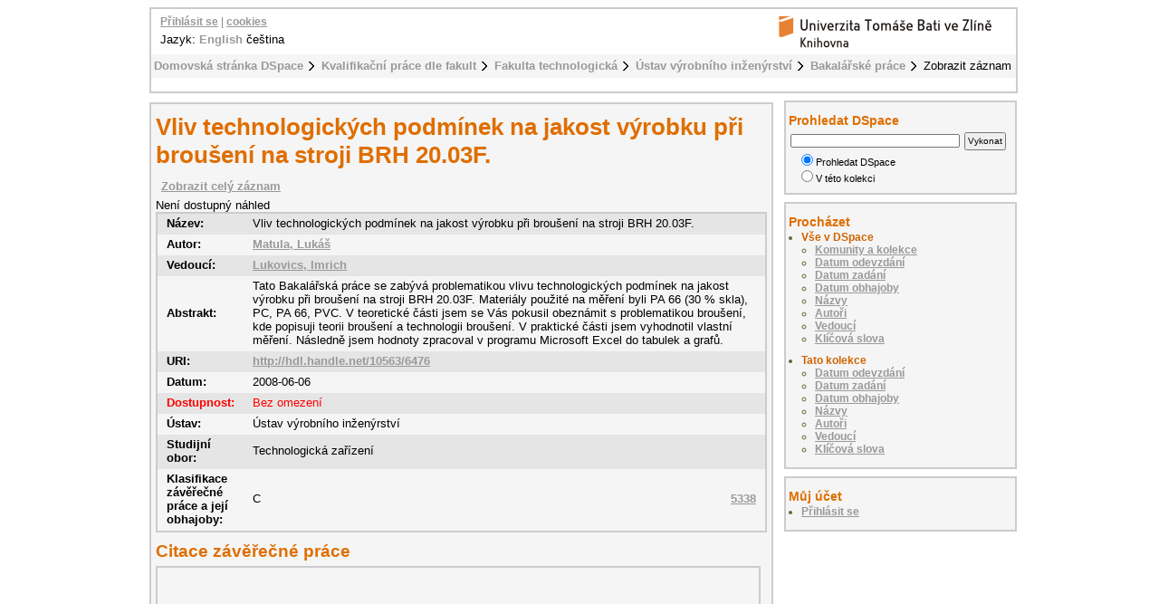

--- FILE ---
content_type: text/html;charset=utf-8
request_url: https://digilib.k.utb.cz/handle/10563/6476?locale-attribute=cs
body_size: 5500
content:
<?xml version="1.0" encoding="UTF-8"?>
<!DOCTYPE html PUBLIC "-//W3C//DTD XHTML 1.0 Strict//EN" "http://www.w3.org/TR/xhtml1/DTD/xhtml1-strict.dtd">
<html xmlns="http://www.w3.org/1999/xhtml">
<head xmlns:xliff="urn:oasis:names:tc:xliff:document:1.1">
<meta content="text/html; charset=UTF-8" http-equiv="Content-Type" />
<meta name="Generator" content="DSpace 5.6" />
<link href="/themes/UTB/images/favicon.ico" rel="shortcut icon" />
<link type="text/css" rel="stylesheet" media="screen" href="/themes/UTB/lib/style.css" />
<link type="text/css" rel="stylesheet" media="screen" href="/themes/UTB/lib/style-UTB.css" />
<link type="application/opensearchdescription+xml" rel="search" href="https://digilib.k.utb.cz:443/description.xml" title="DSpace" />
<script type="text/javascript">
                                //Clear default text of emty text areas on focus
                                function tFocus(element)
                                {
                                        if (element.value == ' '){element.value='';}
                                }
                                //Clear default text of emty text areas on submit
                                function tSubmit(form)
                                {
                                        var defaultedElements = document.getElementsByTagName("textarea");
                                        for (var i=0; i != defaultedElements.length; i++){
                                                if (defaultedElements[i].value == ' '){
                                                        defaultedElements[i].value='';}}
                                }
                                //Disable pressing 'enter' key to submit a form (otherwise pressing 'enter' causes a submission to start over)
                                function disableEnterKey(e)
                                {
                                     var key;

                                     if(window.event)
                                          key = window.event.keyCode;     //Internet Explorer
                                     else
                                          key = e.which;     //Firefox and Netscape

                                     if(key == 13)  //if "Enter" pressed, then disable!
                                          return false;
                                     else
                                          return true;
                                }
            </script>
<script type="text/javascript">
  (function(i,s,o,g,r,a,m){i['GoogleAnalyticsObject']=r;i[r]=i[r]||function(){
  (i[r].q=i[r].q||[]).push(arguments)},i[r].l=1*new Date();a=s.createElement(o),
  m=s.getElementsByTagName(o)[0];a.async=1;a.src=g;m.parentNode.insertBefore(a,m)
  })(window,document,'script','//www.google-analytics.com/analytics.js','ga');

  ga('create', 'UA-12318057-2', { 'storage': 'none' });
  ga('send', 'pageview');
               </script>
<title>Vliv technologických podmínek na jakost výrobku při broušení na stroji BRH 20.03F.</title>
<link rel="schema.DCTERMS" href="http://purl.org/dc/terms/" />
<link rel="schema.DC" href="http://purl.org/dc/elements/1.1/" />
<meta name="DC.contributor" content="Lukovics, Imrich" />
<meta name="DC.creator" content="Matula, Lukáš" />
<meta name="DCTERMS.dateAccepted" content="2010-07-16T19:59:06Z" scheme="DCTERMS.W3CDTF" />
<meta name="DCTERMS.available" content="2010-07-16T19:59:06Z" scheme="DCTERMS.W3CDTF" />
<meta name="DCTERMS.issued" content="2008-06-06" scheme="DCTERMS.W3CDTF" />
<meta name="DC.identifier" content="Elektronický archiv Knihovny UTB" xml:lang="cs" />
<meta name="DC.identifier" content="http://hdl.handle.net/10563/6476" scheme="DCTERMS.URI" />
<meta name="DCTERMS.abstract" content="Tato Bakalářská práce se zabývá problematikou vlivu technologických podmínek na jakost výrobku při broušení na stroji BRH 20.03F. Materiály použité na měření byli PA 66 (30 % skla), PC, PA 66, PVC. V teoretické části jsem se Vás pokusil obeznámit s problematikou broušení, kde popisuji teorii broušení a technologii broušení. V praktické části jsem vyhodnotil vlastní měření. Následně jsem hodnoty zpracoval v programu Microsoft Excel do tabulek a grafů." xml:lang="cs" />
<meta name="DC.format" content="62 s. , 45 s. obr. příloh." xml:lang="cs" />
<meta name="DCTERMS.extent" content="3600327 bytes" xml:lang="cs" />
<meta name="DC.format" content="application/pdf" xml:lang="cs" />
<meta name="DC.language" content="cs" scheme="DCTERMS.RFC1766" />
<meta name="DC.publisher" content="Univerzita Tomáše Bati ve Zlíně" />
<meta name="DC.rights" content="Bez omezení" />
<meta name="DC.subject" content="broušení" xml:lang="cs" />
<meta name="DC.subject" content="drsnost povrchu" xml:lang="cs" />
<meta name="DC.subject" content="posuvová rychlost" xml:lang="cs" />
<meta name="DC.subject" content="hloubka řezu" xml:lang="cs" />
<meta name="DC.subject" content="řezná rychlost" xml:lang="cs" />
<meta name="DC.subject" content="grinding" xml:lang="en" />
<meta name="DC.subject" content="surface roughness" xml:lang="en" />
<meta name="DC.subject" content="feed gear speed" xml:lang="en" />
<meta name="DC.subject" content="depth of cut" xml:lang="en" />
<meta name="DC.subject" content="cutting speed" xml:lang="en" />
<meta name="DC.title" content="Vliv technologických podmínek na jakost výrobku při broušení na stroji BRH 20.03F." xml:lang="cs" />
<meta name="DCTERMS.alternative" content="Influence technological conditionals quality product with grinding on machine BRH 20.03F." xml:lang="en" />
<meta name="DC.type" content="bakalářská práce" xml:lang="cs" />
<meta name="DC.contributor" content="Rokyta, Luboš" />
<meta name="DC.date" content="2008-06-16" scheme="DCTERMS.W3CDTF" />
<meta name="DC.description" content="This Bachelor work is concerned with problems of influence technological conditi-ons quality product with grinding on machine BRH 20.03F. Materials which I used on me-tering were  PA 66 (30 % skla), PC, PA 66, PVC. In theoretical section I reached  up to widely familiarize you with problems of grinding where I describe to theory and technolo-gy of grinding. In practical section  I evaluated own metering. Subsequently I processed merits in programme Microsoft Excel to tables and diagrams." xml:lang="en" />
<meta name="DC.description" content="Ústav výrobního inženýrství" xml:lang="cs" />
<meta name="DC.description" content="obhájeno" xml:lang="cs" />
<meta name="DC.identifier" content="5338" />
<meta name="DC.date" content="2008-02-19" scheme="DCTERMS.W3CDTF" />

<meta content="Matula, Lukáš" name="citation_author" />
<meta content="2008-06-06" name="citation_date" />
<meta content="https://digilib.k.utb.cz/handle/10563/6476" name="citation_abstract_html_url" />
<meta content="cs" name="citation_language" />
<meta content="https://digilib.k.utb.cz/bitstream/10563/6476/1/matula_2008_bp.pdf" name="citation_pdf_url" />
<meta content="broušení; drsnost povrchu; posuvová rychlost; hloubka řezu; řezná rychlost; grinding; surface roughness; feed gear speed; depth of cut; cutting speed; bakalářská práce" name="citation_keywords" />
<meta content="Univerzita Tomáše Bati ve Zlíně" name="citation_publisher" />
<meta content="Vliv technologických podmínek na jakost výrobku při broušení na stroji BRH 20.03F." name="citation_title" />
</head>
<body>
<div id="ds-main">
<div xmlns:xliff="urn:oasis:names:tc:xliff:document:1.1" id="ds-header">
<a href="/">
<span id="ds-header-logo"> </span>
</a>
<h1 class="pagetitle">Vliv technologických podmínek na jakost výrobku při broušení na stroji BRH 20.03F.</h1>
<h2 class="static-pagetitle">Repozitář DSpace/Manakin</h2>
<ul id="ds-trail">
<li class="ds-trail-link first-link ">
<a href="/">Domovská stránka DSpace</a>
</li>
<li class="ds-trail-link ">
<a href="/handle/10563/1">Kvalifikační práce dle fakult</a>
</li>
<li class="ds-trail-link ">
<a href="/handle/10563/50">Fakulta technologická</a>
</li>
<li class="ds-trail-link ">
<a href="/handle/10563/62">Ústav výrobního inženýrství</a>
</li>
<li class="ds-trail-link ">
<a href="/handle/10563/146">Bakalářské práce</a>
</li>
<li class="ds-trail-link last-link">Zobrazit záznam</li>
</ul>
<div id="ds-user-box">
<p>
<a href="/login">Přihlásit se</a> | <a href="https://knihovna.utb.cz/cookies#digilib">cookies</a>
</p>
</div>
<div style="position:relative; top:-50px; left: 10px;" id="ds-language-selection">Jazyk: 
                <a href="https://digilib.k.utb.cz:443/handle/10563/6476?locale-attribute=en">English</a> čeština </div>
</div>
<div xmlns:xliff="urn:oasis:names:tc:xliff:document:1.1" id="ds-body">
<h1 style="font-size: 203%;" class="ds-div-head">Vliv technologických podmínek na jakost výrobku při broušení na stroji BRH 20.03F.</h1>
<div id="aspect_artifactbrowser_ItemViewer_div_item-view" class="ds-static-div primary">
<p class="ds-paragraph item-view-toggle item-view-toggle-top">
<a href="/handle/10563/6476?show=full">Zobrazit celý záznam</a>
</p>
<!-- External Metadata URL: cocoon://metadata/handle/10563/6476/mets.xml?rightsMDTypes=METSRIGHTS-->Není dostupný náhled<table class="ds-includeSet-table">
<tr class="ds-table-row even">
<td>
<span class="bold">Název: </span>
</td>
<td>Vliv technologických podmínek na jakost výrobku při broušení na stroji BRH 20.03F.</td>
</tr>
<tr class="simple-item-view-other ds-table-row odd">
<td class="metadataFieldLabel">Autor:</td>
<td class="simple-item-view-other">
<a href="/browse?type=author&amp;value=Matula, Lukáš">Matula, Lukáš</a>
</td>
</tr>
<tr class="simple-item-view-other ds-table-row even">
<td class="metadataFieldLabel">Vedoucí:</td>
<td class="simple-item-view-other">
<a href="/browse?type=advisor&amp;value=Lukovics, Imrich">Lukovics, Imrich</a>
</td>
</tr>
<tr class="ds-table-row odd">
<td>
<span class="bold">Abstrakt:</span>
</td>
<td>Tato Bakalářská práce se zabývá problematikou vlivu technologických podmínek na jakost výrobku při broušení na stroji BRH 20.03F. Materiály použité na měření byli PA 66 (30 % skla), PC, PA 66, PVC. V teoretické části jsem se Vás pokusil obeznámit s problematikou broušení, kde popisuji teorii broušení a technologii broušení. V praktické části jsem vyhodnotil vlastní měření. Následně jsem hodnoty zpracoval v programu Microsoft Excel do tabulek a grafů.</td>
</tr>
<tr class="ds-table-row even">
<td>
<span class="bold">URI:</span>
</td>
<td>
<a href="http://hdl.handle.net/10563/6476">http://hdl.handle.net/10563/6476</a>
</td>
</tr>
<tr class="ds-table-row odd">
<td>
<span class="bold">Datum:</span>
</td>
<td>2008-06-06</td>
</tr>
<tr class="ds-table-row even rights">
<td>
<span class="bold">Dostupnost:</span>
</td>
<td>Bez omezení</td>
</tr>
<tr class="ds-table-row odd">
<td>
<span class="bold">Ústav:</span>
</td>
<td>Ústav výrobního inženýrství</td>
</tr>
<tr class="ds-table-row even">
<td>
<span class="bold">Studijní obor:</span>
</td>
<td>Technologická zařízení</td>
</tr>
<tr class="ds-table-row odd">
<td>
<span class="bold">Klasifikace závěřečné práce a její obhajoby:</span>
</td>
<td>C<a style="float:right" href="&#10;                      https://stag.utb.cz/StagPortletsJSR168/CleanUrl?urlid=prohlizeni-prace-detail&amp;praceIdno=5338">
<dim:field xmlns:dim="http://www.dspace.org/xmlns/dspace/dim" xmlns:mets="http://www.loc.gov/METS/" xmlns:xlink="http://www.w3.org/TR/xlink/" xmlns:xsi="http://www.w3.org/2001/XMLSchema-instance" element="identifier" qualifier="stag" mdschema="dc">5338</dim:field>
</a>
</td>
</tr>
</table>
<span class="Z3988" title="ctx_ver=Z39.88-2004&amp;rft_val_fmt=info%3Aofi%2Ffmt%3Akev%3Amtx%3Adc&amp;rft_id=Elektronick%C3%BD+archiv+Knihovny+UTB&amp;rft_id=http%3A%2F%2Fhdl.handle.net%2F10563%2F6476&amp;rft_id=5338&amp;rfr_id=info%3Asid%2Fdspace.org%3Arepository&amp;rft.contributor=Lukovics%2C+Imrich&amp;rft.creator=Matula%2C+Luk%C3%A1%C5%A1&amp;rft.date=2010-07-16T19%3A59%3A06Z&amp;rft.date=2010-07-16T19%3A59%3A06Z&amp;rft.date=2008-06-06&amp;rft.identifier=http%3A%2F%2Fhdl.handle.net%2F10563%2F6476&amp;rft.format=3600327+bytes&amp;rft.format=application%2Fpdf&amp;rft.language=cs&amp;rft.title=Influence+technological+conditionals+quality+product+with+grinding+on+machine+BRH+20.03F.&amp;rft.contributor=Rokyta%2C+Lubo%C5%A1&amp;rft.date=2008-06-16&amp;rft.parent=http%3A%2F%2Fhdl.handle.net%2F10563%2F146&amp;rft.parent=http%3A%2F%2Fhdl.handle.net%2F10563%2F220&amp;rft.thesis=Technologick%C3%A1+za%C5%99%C3%ADzen%C3%AD&amp;rft.thesis=Technological+equipment&amp;rft.thesis=Univerzita+Tom%C3%A1%C5%A1e+Bati+ve+Zl%C3%ADn%C4%9B.+Fakulta+technologick%C3%A1&amp;rft.thesis=Tomas+Bata+University+in+Zl%C3%ADn.+Faculty+of+Technology&amp;rft.thesis=Bc.&amp;rft.thesis=Procesn%C3%AD+in%C5%BEen%C3%BDrstv%C3%AD&amp;rft.thesis=Process+engineering&amp;rft.identifier=5338&amp;rft.date=2008-02-19">
        	    ﻿ 
                </span>
<h1 class="ds-option-set-head">Citace závěřečné práce</h1>
<div style="width:660px; height:200px; margin-top:0px; padding-top:2px" class="ds-option-set" id="ds-search-option">
<iframe style="width:650px; height:200px" frameBorder="0" src="//www.citacepro.com/sfx?&amp;citacepro_display=bibliography&amp;sid=UTB&amp;genre=thesis&amp;authors=Matula, Lukáš;&amp;issn=&amp;isbn=&amp;atitle=Vliv technologických podmínek na jakost výrobku při broušení na stroji BRH 20.03F.&amp;publisher=Univerzita Tomáše Bati ve Zlíně&amp;volume=&amp;issue=&amp;date=2008-06-16&amp;spage=&amp;epage=&amp;doi=&amp;title=Vliv technologických podmínek na jakost výrobku při broušení na stroji BRH 20.03F.&amp;url=http%3A%2F%2Fhdl.handle.net%2F10563%2F6476&amp;supervisor=Lukovics, Imrich&amp;school=Univerzita Tomáše Bati ve Zlíně. Fakulta technologická, Ústav výrobního inženýrství&amp;pages=62 s. , 45 s. obr. příloh.&amp;place=Zlín&amp;pubform=1">
<div class="spacer"> </div>
</iframe>
</div>
<h2>Soubory tohoto záznamu</h2>
<table class="ds-table file-list">
<tr class="ds-table-header-row">
<th>Soubory</th>
<th>Velikost</th>
<th>Formát</th>
<th>Zobrazit</th>
</tr>
<tr class="ds-table-row odd ">
<td>
<a href="/bitstream/handle/10563/6476/matula_2008_bp.pdf?sequence=1&amp;isAllowed=y" title="matula_2008_bp.pdf">matula_2008_bp.pdf</a>
</td>
<td>3.433Mb</td>
<td>PDF</td>
<td>
<a href="/bitstream/handle/10563/6476/matula_2008_bp.pdf?sequence=1&amp;isAllowed=y">Zobrazit/<wbr />otevřít</a>
</td>
</tr>
<tr class="ds-table-row even ">
<td>
<a href="/bitstream/handle/10563/6476/matula_2008_vp.doc?sequence=2&amp;isAllowed=y" title="matula_2008_vp.doc">matula_2008_vp.doc</a>
</td>
<td>40Kb</td>
<td>Microsoft Word</td>
<td>
<a href="/bitstream/handle/10563/6476/matula_2008_vp.doc?sequence=2&amp;isAllowed=y">Zobrazit/<wbr />otevřít</a>
</td>
</tr>
<tr class="ds-table-row odd ">
<td>
<a href="/bitstream/handle/10563/6476/matula_2008_op.doc?sequence=3&amp;isAllowed=y" title="matula_2008_op.doc">matula_2008_op.doc</a>
</td>
<td>45Kb</td>
<td>Microsoft Word</td>
<td>
<a href="/bitstream/handle/10563/6476/matula_2008_op.doc?sequence=3&amp;isAllowed=y">Zobrazit/<wbr />otevřít</a>
</td>
</tr>
</table>
<h3 class="ds-list-head">Tento záznam se objevuje v následujících kolekcích</h3>
<ul class="ds-referenceSet-list">
<!-- External Metadata URL: cocoon://metadata/handle/10563/146/mets.xml-->
<li>
<a xmlns:oreatom="http://www.openarchives.org/ore/atom/" xmlns:ore="http://www.openarchives.org/ore/terms/" xmlns:atom="http://www.w3.org/2005/Atom" href="/handle/10563/146">Bakalářské práce</a> [1233]<br xmlns:oreatom="http://www.openarchives.org/ore/atom/" xmlns:ore="http://www.openarchives.org/ore/terms/" xmlns:atom="http://www.w3.org/2005/Atom" />
</li>
<!-- External Metadata URL: cocoon://metadata/handle/10563/220/mets.xml-->
<li>
<a xmlns:oreatom="http://www.openarchives.org/ore/atom/" xmlns:ore="http://www.openarchives.org/ore/terms/" xmlns:atom="http://www.w3.org/2005/Atom" href="/handle/10563/220">Vysokoškolské kvalifikační práce</a> [25680]<br xmlns:oreatom="http://www.openarchives.org/ore/atom/" xmlns:ore="http://www.openarchives.org/ore/terms/" xmlns:atom="http://www.w3.org/2005/Atom" />
</li>
</ul>
<p class="ds-paragraph item-view-toggle item-view-toggle-bottom">
<a href="/handle/10563/6476?show=full">Zobrazit celý záznam</a>
</p>
</div>
<a href="http://resolver.ebscohost.com/openurl?&amp;">
<img title="Find fulltext" alt="Find fulltext" src="/themes/UTB/images/sfx.png" />﻿</a>
</div>
<div id="ds-options">
<h3 class="ds-option-set-head" id="ds-search-option-head">Prohledat DSpace</h3>
<div class="ds-option-set" id="ds-search-option">
<form method="post" id="ds-search-form" action="/discover">
<fieldset>
<input type="text" class="ds-text-field " name="query" />
<input value="Vykonat" type="submit" name="submit" class="ds-button-field " onclick="&#10;                                    var radio = document.getElementById(&quot;ds-search-form-scope-container&quot;);&#10;                                    if (radio != undefined &amp;&amp; radio.checked)&#10;                                    {&#10;                                    var form = document.getElementById(&quot;ds-search-form&quot;);&#10;                                    form.action=&#10;                                &quot;/handle/&quot; + radio.value + &quot;/discover&quot; ; &#10;                                    }&#10;                                " />
<label>
<input checked="checked" value="" name="scope" type="radio" id="ds-search-form-scope-all" />Prohledat DSpace</label>
<br />
<label>
<input name="scope" type="radio" id="ds-search-form-scope-container" value="10563/146" />V této kolekci</label>
</fieldset>
</form>
</div>
<h3 class="ds-option-set-head">Procházet</h3>
<div id="aspect_viewArtifacts_Navigation_list_browse" class="ds-option-set">
<ul class="ds-options-list">
<li>
<h4 class="ds-sublist-head">Vše v DSpace</h4>
<ul class="ds-simple-list">
<li>
<a href="/community-list">Komunity a kolekce</a>
</li>
<li>
<a href="/browse?type=dateissued">Datum odevzdání</a>
</li>
<li>
<a href="/browse?type=dateassigned">Datum zadání</a>
</li>
<li>
<a href="/browse?type=dateaccepted">Datum obhajoby</a>
</li>
<li>
<a href="/browse?type=title">Názvy</a>
</li>
<li>
<a href="/browse?type=author">Autoři</a>
</li>
<li>
<a href="/browse?type=advisor">Vedoucí</a>
</li>
<li>
<a href="/browse?type=subject">Klíčová slova</a>
</li>
</ul>
</li>
<li>
<h4 class="ds-sublist-head">Tato kolekce</h4>
<ul class="ds-simple-list">
<li>
<a href="/handle/10563/146/browse?type=dateissued">Datum odevzdání</a>
</li>
<li>
<a href="/handle/10563/146/browse?type=dateassigned">Datum zadání</a>
</li>
<li>
<a href="/handle/10563/146/browse?type=dateaccepted">Datum obhajoby</a>
</li>
<li>
<a href="/handle/10563/146/browse?type=title">Názvy</a>
</li>
<li>
<a href="/handle/10563/146/browse?type=author">Autoři</a>
</li>
<li>
<a href="/handle/10563/146/browse?type=advisor">Vedoucí</a>
</li>
<li>
<a href="/handle/10563/146/browse?type=subject">Klíčová slova</a>
</li>
</ul>
</li>
</ul>
</div>
<h3 class="ds-option-set-head">Můj účet</h3>
<div id="aspect_viewArtifacts_Navigation_list_account" class="ds-option-set">
<ul class="ds-simple-list">
<li>
<a href="/login">Přihlásit se</a>
</li>
</ul>
</div>
</div>

<div xmlns:xliff="urn:oasis:names:tc:xliff:document:1.1" id="ds-footer">
            This footer has had its text and links changed. This change should override the existing template.
            <div id="ds-footer-links">
<a href="/contact">Kontaktujte nás</a> | <a href="/feedback">Vyjádření názoru</a>
</div>
</div>
</div>
</body>
</html>
